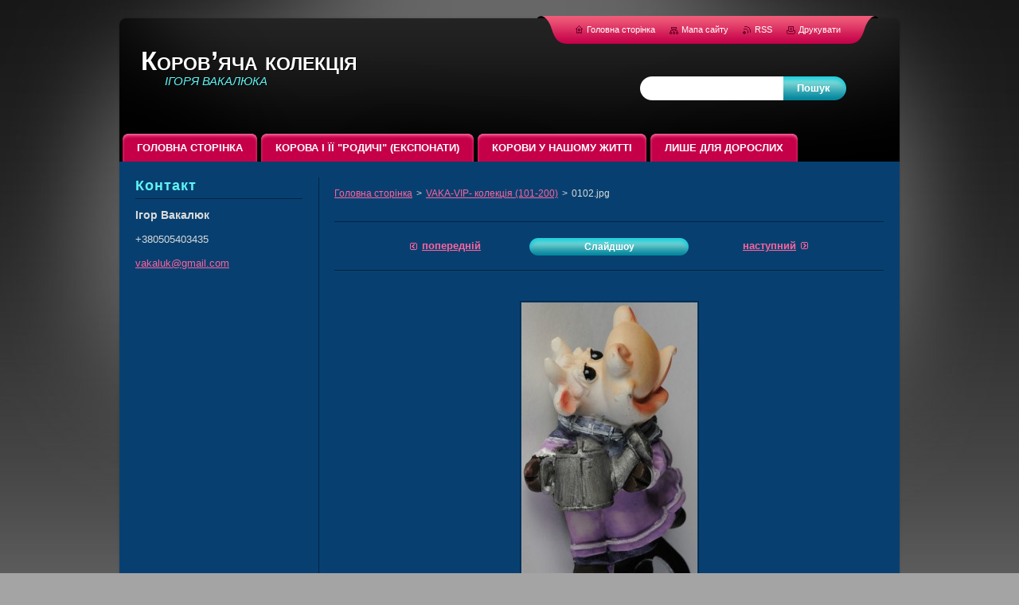

--- FILE ---
content_type: text/html; charset=UTF-8
request_url: https://www.vaka-vip.com/album/drug%D1%96-100/a0102-jpg/
body_size: 5163
content:
<!--[if lte IE 9]><!DOCTYPE HTML PUBLIC "-//W3C//DTD HTML 4.01 Transitional//EN" "https://www.w3.org/TR/html4/loose.dtd"><![endif]-->
<!DOCTYPE html>
<!--[if IE]><html class="ie" lang="uk"><![endif]-->
<!--[if gt IE 9]><!--> 
<html lang="uk">
<!--<![endif]-->
    <head>
        <!--[if lt IE 8]><meta http-equiv="X-UA-Compatible" content="IE=EmulateIE7"><![endif]--><!--[if IE 8]><meta http-equiv="X-UA-Compatible" content="IE=EmulateIE8"><![endif]--><!--[if IE 9]><meta http-equiv="X-UA-Compatible" content="IE=EmulateIE9"><![endif]-->
        <base href="https://www.vaka-vip.com/">
  <meta charset="utf-8">
  <meta name="description" content="">
  <meta name="keywords" content="">
  <meta name="generator" content="Webnode">
  <meta name="apple-mobile-web-app-capable" content="yes">
  <meta name="apple-mobile-web-app-status-bar-style" content="black">
  <meta name="format-detection" content="telephone=no">
    <link rel="icon" type="image/svg+xml" href="/favicon.svg" sizes="any">  <link rel="icon" type="image/svg+xml" href="/favicon16.svg" sizes="16x16">  <link rel="icon" href="/favicon.ico">  <link rel="stylesheet" href="https://www.vaka-vip.com/wysiwyg/system.style.css">
<link rel="canonical" href="https://www.vaka-vip.com/album/drug%D1%96-100/a0102-jpg/">
<script type="text/javascript">(function(i,s,o,g,r,a,m){i['GoogleAnalyticsObject']=r;i[r]=i[r]||function(){
			(i[r].q=i[r].q||[]).push(arguments)},i[r].l=1*new Date();a=s.createElement(o),
			m=s.getElementsByTagName(o)[0];a.async=1;a.src=g;m.parentNode.insertBefore(a,m)
			})(window,document,'script','//www.google-analytics.com/analytics.js','ga');ga('create', 'UA-797705-6', 'auto',{"name":"wnd_header"});ga('wnd_header.set', 'dimension1', 'W1');ga('wnd_header.set', 'anonymizeIp', true);ga('wnd_header.send', 'pageview');var pageTrackerAllTrackEvent=function(category,action,opt_label,opt_value){ga('send', 'event', category, action, opt_label, opt_value)};</script>
  <link rel="alternate" type="application/rss+xml" href="https://vaka-vip.com/rss/all.xml" title="">
<!--[if lte IE 9]><style type="text/css">.cke_skin_webnode iframe {vertical-align: baseline !important;}</style><![endif]-->
        <title>0102.jpg :: Коров’яча колекція</title>
        <meta name="robots" content="index, follow">
        <meta name="googlebot" content="index, follow">
        <link href="https://d11bh4d8fhuq47.cloudfront.net/_system/skins/v2/50001192/css/style.css" rel="stylesheet" type="text/css" media="screen,projection,handheld,tv">
        <link href="https://d11bh4d8fhuq47.cloudfront.net/_system/skins/v2/50001192/css/print.css" rel="stylesheet" type="text/css" media="print">
        <!--[if IE 6]>
            <script type="text/javascript" src="https://d11bh4d8fhuq47.cloudfront.net/_system/skins/v2/50001192/js/png.js"></script>
            <script type="text/javascript">
                DD_belatedPNG.fix('#header, #link, #linkContent, #fulltextSearchButton, #fulltextSearchText, #mainWide, .button, .submit, #menuzone a, #menuzone span, .privateAccessForm .submit');
            </script>
        <![endif]-->
    
				<script type="text/javascript">
				/* <![CDATA[ */
					
					if (typeof(RS_CFG) == 'undefined') RS_CFG = new Array();
					RS_CFG['staticServers'] = new Array('https://d11bh4d8fhuq47.cloudfront.net/');
					RS_CFG['skinServers'] = new Array('https://d11bh4d8fhuq47.cloudfront.net/');
					RS_CFG['filesPath'] = 'https://www.vaka-vip.com/_files/';
					RS_CFG['filesAWSS3Path'] = 'https://ebcd99b7a7.clvaw-cdnwnd.com/e90defe7ee4a5c402ebef86d0c215cd9/';
					RS_CFG['lbClose'] = 'Закрити';
					RS_CFG['skin'] = 'default';
					if (!RS_CFG['labels']) RS_CFG['labels'] = new Array();
					RS_CFG['systemName'] = 'Webnode';
						
					RS_CFG['responsiveLayout'] = 0;
					RS_CFG['mobileDevice'] = 0;
					RS_CFG['labels']['copyPasteSource'] = 'Детальніше тут:';
					
				/* ]]> */
				</script><script type="text/javascript" src="https://d11bh4d8fhuq47.cloudfront.net/_system/client/js/compressed/frontend.package.1-3-108.js?ph=ebcd99b7a7"></script><style type="text/css"></style></head>
    <body>
    <div id="siteBg">
        <div id="topBg">
            <div id="site">

                <!-- HEADER -->
                <div id="header">
                    <div id="logozone">
                        <div id="logo"><a href="home/" title="Перейти на Головну сторінку"><span id="rbcSystemIdentifierLogo">Коров’яча колекція</span></a></div>                        <p id="moto"><span id="rbcCompanySlogan" class="rbcNoStyleSpan">ІГОРЯ ВАКАЛЮКА</span></p>
                    </div>                    
                </div>
                <!-- /HEADER -->

                <div class="cleaner"><!-- / --></div>

                <!-- MAIN -->
                <div id="mainWide">
                    <div id="mainShadow">
                    <div id="mainDis"><!-- / --></div>
                    <div id="mainContent">
                        
                        <div id="contentRow">
                            
                            <!-- NAVIGATOR -->
                            <div id="pageNavigator" class="rbcContentBlock">          <div id="navizone" class="navigator">                           <a class="navFirstPage" href="/home/">Головна сторінка</a>        <span><span> &gt; </span></span>          <a href="korovi-ukraini/">VAKA-VIP- колекція (101-200)</a>        <span><span> &gt; </span></span>          <span id="navCurrentPage">0102.jpg</span>                 </div>                <div class="cleaner"><!-- / --></div>            </div>                            <!-- /NAVIGATOR -->

                            <div class="cleaner"><!-- / --></div>
                            
                            <!-- CONTENT -->
                            <div id="content">

                                

    
		           
        <div class="box">
            <div class="boxTitle"><h1></h1></div>
            <div class="boxContent">

                <div class="photofull">  
                              
                    <div class="pagination">
                        <div class="paginationContent">
                            <div class="before">
                                
	
        <a class="prev" title="Попередній" href="/album/drug%d1%96-100/a0101-jpg/" onclick="RubicusFrontendIns.showPhotogalleryImage(this.href);">Попередній</a>

    
                            </div>
                            <div class="control">
                                <a id="slideshowControl" onclick="RubicusFrontendIns.startSlideshow(); return(false);" onmouseover="this.className='enableControl hover'" onmouseout="this.className='enableControl'" title="Почати автоматичну презентацію">
                                    <span>Слайдшоу</span>
                                </a>
                                <script type="text/javascript"> if ( RubicusFrontendIns.isPhotogalleryAjaxMode() ) { document.getElementById('slideshowControl').className = "enableControl"; } </script>
                            </div>
                            <div class="after">
                                

        <a class="next" title="Наступний" href="/album/drug%d1%96-100/a0103-jpg/" onclick="RubicusFrontendIns.showPhotogalleryImage(this.href);">Наступний</a>

    
                            </div>
                        </div>
                    </div>								
  									
                    <div class="cleaner"><!-- / --></div>
                                                        
                    <span class="image"><span>
                        <a href="/images/200001794-cbce2ccc82-public/0102.jpg?s3=1" onclick="return !window.open(this.href);" title="Посилання вiдкриваеться у новому вiкнi браузеру.">
                            <img src="https://ebcd99b7a7.clvaw-cdnwnd.com/e90defe7ee4a5c402ebef86d0c215cd9/system_preview_detail_200001794-cbce2ccc82-public/0102.jpg" width="221" height="450" alt="" onload="RubicusFrontendIns.startSlideshowInterval();">
                        </a>
                    </span></span>
  									
                    <div class="cleaner"><!-- / --></div>
  									             
                    
  									             
                    <div class="cleaner"><!-- / --></div>
  							
                    <div class="back"><a href="korovi-ukraini/">Назад</a></div>
              					
                </div>                
                        
            </div>
        </div>     						

    
			
        <div class="cleaner"><!-- / --></div>

    
			<script type="text/javascript">
			RubicusFrontendIns.setNextPhotogalleryImage('/album/drug%d1%96-100/a0103-jpg/');
			RubicusFrontendIns.setPreviousPhotogalleryImage('/album/drug%d1%96-100/a0101-jpg/');
			</script>
			
                                <div class="cleaner"><!-- / --></div>
                                    
                            </div>
                            <!-- /CONTENT -->

                            <div class="cleaner"><!-- / --></div>
                        </div>

                        <!-- SIDEBAR -->
                        <div id="sidebar">
                            <div id="sidebarContent">
                                
                                <!-- SUBMENU -->
                                			
                                <!-- /SUBMENU -->

                                <!-- CONTACT -->
                                

        <div class="box contact">
            <div class="boxTitle"><h2>Контакт</h2></div>
            <div class="boxContent">
          
    

        <p><strong>Ігор Вакалюк</strong></p>
                    
        
      
        <p class="phone">+380505403435</p>

    
        

        <p class="email"><a href="&#109;&#97;&#105;&#108;&#116;&#111;:&#118;&#97;&#107;&#97;&#108;&#117;&#107;&#64;&#103;&#109;&#97;&#105;&#108;&#46;&#99;&#111;&#109;"><span id="rbcContactEmail">&#118;&#97;&#107;&#97;&#108;&#117;&#107;&#64;&#103;&#109;&#97;&#105;&#108;&#46;&#99;&#111;&#109;</span></a></p>

               

    
                   
            </div>
        </div>
        
        <div class="cleaner"><!-- / --></div>

    			
                                <!-- /CONTACT -->

                                <div class="cleaner"><!-- / --></div>

                                
                                
                                <div class="cleaner"><!-- / --></div>
                            </div>
                        </div>
                        <!-- /SIDEBAR -->

                        <hr class="cleaner">

                    </div><!-- mainContent -->
                    
                    <div class="cleaner"><!-- / --></div>
                    <div id="mainDis"><!-- / --></div>
                    </div>
                    <div class="cleaner"><!-- / --></div>
                </div>
                <!-- MAIN -->
                
                <div class="cleaner"><!-- / --></div>
                
                <!-- MENU -->
                


        <div id="menuzone">
            
    <ul class="menu">
	<li class="first">
  
        <a href="/home/">
    
        <span>Головна сторінка</span>
      
    </a>
  
    </li>
	<li>
  
        <a href="/korovi-ukraini/">
    
        <span>Корова і її &quot;родичі&quot; (експонати)</span>
      
    </a>
  
    </li>
	<li>
  
        <a href="/vaka-v-nashomu-zhitt%d1%96/">
    
        <span>Корови у нашому житті</span>
      
    </a>
  
    </li>
	<li class="last">
  
        <a href="/dlya-16-ti-%d1%96-dal%d1%96/">
    
        <span>Лише для ДОРОСЛИХ</span>
      
    </a>
  
    </li>
</ul>

        </div>

    			
                <!-- /MENU -->

                <!-- LANG -->
                <div id="lang">
                    <div id="languageSelect"></div>			
                </div>
                <!-- /LANG -->
                
                <!-- SEARCH -->
                
    
        <div class="searchBox">

    <form action="/search/" method="get" id="fulltextSearch">
        
        <label for="fulltextSearchText" class="hidden">Пошук</label>
        <input id="fulltextSearchButton" type="submit" value="Пошук">
        <input type="text" name="text" id="fulltextSearchText">
        <div class="cleaner"><!-- / --></div> 

    </form>
        
        </div>

                    <!-- /SEARCH -->

                <!-- LINKS -->
                <div id="link">
                    <div id="linkContent">
                        <span class="homepage"><a href="home/" title="Перейти на Головну сторінку">Головна сторінка</a></span>
                        <span class="sitemap"><a href="/sitemap/" title="Перейти на мапу сторінок">Мапа сайту</a></span>
                        <span class="rss"><a href="/rss/" title="RSS стрічки">RSS </a></span>
                        <span class="print"><a href="#" onclick="window.print(); return false;" title="Друкувати сторінку">Друкувати</a></span>
                    </div>
                </div>
                <!-- /LINKS -->
                
                <!-- FOOTER -->
                <div id="footer">
                    <div id="footerContent">
                        <div id="footerLeft">
                            <span id="rbcFooterText" class="rbcNoStyleSpan">© 2014 Усі права захищені.
</span>                        </div>
                        <div id="footerRight">
                            <span class="rbcSignatureText">Працює на <a href="https://www.webnode.com.ua?utm_source=brand&amp;utm_medium=footer&amp;utm_campaign=premium" rel="nofollow" >Webnode</a></span>                        </div>
                        <div class="cleaner"><!-- / --></div>
                    </div>
                </div>
                <!-- /FOOTER -->
                
                <div class="cleaner"><!-- / --></div>
            </div>            
            <div class="cleaner"><!-- / --></div>
        </div>
        <div class="cleaner"><!-- / --></div>
    </div>
        
    <div class="cleaner"><!-- / --></div>
    
    <script type="text/javascript">
    /* <![CDATA[ */

        RubicusFrontendIns.addObserver
	({
            onContentChange: function ()
            {
                
            },

            onStartSlideshow: function()
            {
                $('slideshowControl').innerHTML	= '<span>Зупинити<'+'/span>';
		$('slideshowControl').title = 'Призупинити слайдшоу';
		$('slideshowControl').onclick = RubicusFrontendIns.stopSlideshow.bind(RubicusFrontendIns);
            },

            onStopSlideshow: function()
            {
                $('slideshowControl').innerHTML	= '<span>Слайдшоу<'+'/span>';
		$('slideshowControl').title = 'Почати автоматичну презентацію';
		$('slideshowControl').onclick = RubicusFrontendIns.startSlideshow.bind(RubicusFrontendIns);
            },

            onShowImage: function()
            {
                if (RubicusFrontendIns.isSlideshowMode())
		{
                    $('slideshowControl').innerHTML = '<span>Зупинити<'+'/span>';
                    $('slideshowControl').title	= 'Призупинити слайдшоу';
                    $('slideshowControl').onclick = RubicusFrontendIns.stopSlideshow.bind(RubicusFrontendIns);
		}
            }
	});

        RubicusFrontendIns.addFileToPreload('https://d11bh4d8fhuq47.cloudfront.net/_system/skins/v2/50001192/img/loading.gif');

    /* ]]> */
    </script>

  <div id="rbcFooterHtml"></div><script type="text/javascript">var keenTrackerCmsTrackEvent=function(id){if(typeof _jsTracker=="undefined" || !_jsTracker){return false;};try{var name=_keenEvents[id];var keenEvent={user:{u:_keenData.u,p:_keenData.p,lc:_keenData.lc,t:_keenData.t},action:{identifier:id,name:name,category:'cms',platform:'WND1',version:'2.1.157'},browser:{url:location.href,ua:navigator.userAgent,referer_url:document.referrer,resolution:screen.width+'x'+screen.height,ip:'3.137.201.72'}};_jsTracker.jsonpSubmit('PROD',keenEvent,function(err,res){});}catch(err){console.log(err)};};</script></body>
</html>